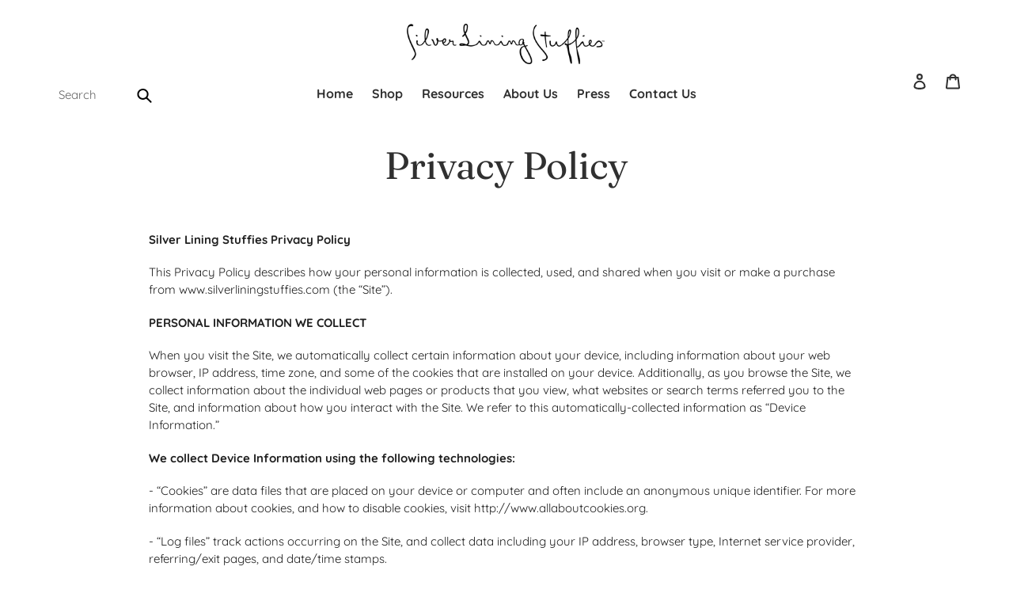

--- FILE ---
content_type: text/css
request_url: https://silverliningstuffies.com/cdn/shop/t/2/assets/custom.css?v=22003943420157771051664441113
body_size: 2357
content:
@import"https://fonts.googleapis.com/css2?family=Allura&display=swap";div#shopify-section-hero-1 h2.h1.mega-title,div#shopify-section-hero-1 a.btn.hero__btn,div#shopify-section-hero-1 p{color:#000}div#shopify-section-hero-1 p{font-size:16px;font-weight:700}div#shopify-section-hero-1 a.btn.hero__btn{border:1px solid #000!important;font-weight:800}ul.grid.grid--uniform.grid--view-items{display:flex;align-items:center;justify-content:center}p.announcement-bar__message{font-size:18px;font-weight:100}form.search-form.search-bar__form{width:150px}.sticky{z-index:4!important}.hero .mega-title,.hero .mega-subtitle{text-shadow:none!important}div#shopify-section-header .small--hide.grid{padding:0 55px}div#shopify-section-header input.search-form__input.search-bar__input{border:none;font-size:15px;color:#202020;min-height:76px}div#shopify-section-headerinput.search-form__input.search-bar__input::placeholder{color:#202020;font-weight:700}.site-nav a span{font-size:16px;font-weight:600;border-bottom:none}:focus-visible{outline:none!important}.hero__inner h2.h1.mega-title{font-size:74px}.hero__inner h2.h1.mega-title span{font-weight:100}.hero__inner.mega-subtitle p{font-size:13px!important;font-weight:400!important}.hero__inner .text-center .mega-subtitle{max-width:58%}.hero__inner .rte-setting.mega-subtitle p{font-size:13px;font-weight:400;line-height:30px}h2.h3,.section-header h2{font-size:54px;color:#e95925;text-transform:capitalize!important}h2.h3 span{color:#303030}div#shopify-section-1643355640273a735a,div#shopify-section-16436263751aa63e49{position:relative}div#shopify-section-1643355640273a735a:after{content:"";background-repeat:no-repeat;position:absolute;right:0;width:160px;height:100%;top:-170px;z-index:-1;transform:skew(10deg,10deg)}div#shopify-section-1643355640273a735a:before{content:"";background-repeat:no-repeat;position:absolute;left:-130px;width:300px;height:100%;top:10px;z-index:-1}div#shopify-section-16436263751aa63e49:before{content:"";background-repeat:no-repeat;position:absolute;left:0;width:312px;height:694px;top:-60%;z-index:-1}div#shopify-section-16436263751aa63e49 h2{color:#303030!important;font-size:40px;letter-spacing:0}.testimonial_slider{text-align:center}.rich-text__text--medium,.description_sec{padding:0 100px}a.btn.hero__btn{border:1px solid #fff;background:transparent;font-size:14px;padding:15px 40px}a.btn.hero__btn:hover{border:1px solid #e95925!important;background:#e95925!important}p.top_style{font-family:Allura,cursive;color:#e95925;font-size:40px;margin-bottom:0}h2{letter-spacing:0}.home_collection .product-card__title{position:absolute;top:40%;text-align:center;left:0;right:0;bottom:0;display:flex;align-items:center;justify-content:center;background:#e95925b3;height:50px;max-width:300px;margin:0 auto;padding:20PX;color:#fff!important;font-size:25px!important;font-weight:500!important;line-height:1!important}.testi_slide p{font-size:24px;color:#515151;padding:0 100px;line-height:37px}.testi_slide cite{font-size:24px;color:#e95925;font-weight:600;font-style:normal}.home_collection .product-card__image-wrapper{max-width:428px!important;margin:0 auto;width:100%}.home_collection img{width:100%!important;max-width:428px!important;max-height:428px!important}.home_collection{padding:0 20px}.site-footer .site-footer__item-inner.site-footer__item-inner--logo{width:25%;padding-right:20px}.site-footer p.icon_footer{display:flex;align-items:center;justify-content:start}.site-footer p.icon_footer img{margin-right:10px}.site-footer p.h4{font-size:18px;color:#e95925;border-bottom:1px solid #ccc;width:100%;line-height:45px}.site-footer p.h4:after{content:"";width:50px;height:3px;background:#e95925;display:block;position:absolute}.site-footer a{font-size:14px;color:#000;font-weight:400}.site-footer__rte a:hover,.site-footer__linklist-item a:hover,.site-footer__copyright-content a:hover{color:#e95925!important;border-bottom:none!important}.footer-copy{text-align:center;background:#fff;padding:20px 100px}footer.site-footer{margin-bottom:0;padding-bottom:0}.social_heading h2{background:#e95925;color:#fff;width:200px;margin:0 auto;letter-spacing:0;font-weight:700;font-size:20px;padding:10px 0;border:10px solid #fff;position:relative;z-index:1}.social_heading:after{content:"";width:100%;height:2px;background:#e95925;display:block;position:absolute;top:32px}.about-us p{text-align:left!important}.social_heading{position:relative}ul.list--inline.site-footer__social-icons.social-icons.site-footer__icon-list{display:flex;align-items:center;justify-content:center}li.social-icons__item{background:#e95925;margin:0 10px;color:#fff;width:40px;height:40px;border-radius:100px;display:flex!important;align-items:center;justify-content:center;padding:0}.social_heading{margin-bottom:10px!important}li.social-icons__item svg.icon{color:#fff}.social-icons .icon{width:20px!important;height:20px!important}div#shopify-section-social-section{padding:10px 0}.product-card__title{font-size:18px!important;color:#4f4f4f!important;font-weight:500!important;padding:0 20px}.collec_category h2{letter-spacing:0;color:#383838!important;font-size:24px;text-transform:capitalize;border-bottom:1px solid #e5e4e4;padding-bottom:20px}span.accordion_heading{font-size:18px;color:#383838;font-weight:600;width:100%;cursor:pointer}.col_navi .panel{padding:0 18px;background-color:#fff;max-height:0;overflow:hidden;transition:max-height .2s ease-out;margin:10px 0}.collec_category .col_navi .single_category.accordion_side{margin:15px 0;border-bottom:1px solid #e5e4e4;padding-bottom:15px;position:relative}.col_navi .panel ul li a{font-size:18px;font-weight:500}.single_category.accordion_side span.accordion_heading:after{content:"";display:block;position:absolute;top:14px;right:0;height:7px;width:7px;transform:rotate(45deg);transform-origin:center center;border-top:1px solid black;border-left:1px solid black;margin-left:-3px;margin-right:-3px;margin-bottom:-3px}.active,.accordion:hover{background-color:transparent!important}.panel ul{padding:5px 0}div#Collection{padding-bottom:0;padding-left:0;padding-right:0;display:inline-block;width:100%}.collection-page dl.price{font-size:20px;text-align:center;padding:12px 20px;display:block}h1.collection-hero__title11.page-width.cutstom-header{text-align:center}.collection-page button.btn.product-form__cart-submit{margin:auto}.collection-page .col_products{width:100%!important;text-align:center;margin:48px auto}.product-card__title{border-bottom:none!important}nav#AccessibleNav{border-bottom:none}dl.price{font-size:20px;padding:12px 20px}span.price-item.price-item--regular{color:#e95925;font-weight:600}.product-card{border:1px solid #ededed}.product-form__controls-group.product-form__controls-group--submit{padding:0 20px}button.btn.product-form__cart-submit{width:110px;border-radius:5px;background:#e95925;font-size:10px;min-height:30px!important}.contact-details .contt-pic{display:inline-flex;align-items:center;justify-content:flex-start;width:100%;gap:13px;border-bottom:1px solid #e5e5e5;padding:15px 0}.icons-bg{background:#e95925;width:40px;height:40px;border-radius:100px;text-align:center;padding-top:11px}.contact-details h4,h4.form-head{font-size:30px;font-weight:500;color:#535353;margin-bottom:30px}.contact-form{background:#f7f7f7;padding:30px;text-align:center}.contact-form input,.contact-form textarea{border:1px solid #e5e5e5;height:50px}input.btn.contact-btn{background:#e95925;width:150px;font-size:16px}.contt-banner{position:relative;padding-bottom:50px}.contt-banner:before{content:"";background-repeat:no-repeat;position:absolute;left:-17px;width:300px;height:100%;bottom:-180px;z-index:-1}.contt-banner:after{content:"";background-repeat:no-repeat;position:absolute;right:0;width:159px;height:100vh;top:0;z-index:-1}.main-content{padding-top:0!important}.about-us{padding:100px 0}.about-us p{font-size:16px;text-align:center;color:#323232;line-height:30px}.about-banner h1{padding:20% 0;color:#fff;font-size:60px;margin:0;text-align:center}span.spr-badge-caption{font-size:16px;color:#111;font-weight:500;padding-left:10px}i.spr-icon.spr-icon-star-empty{color:#ffc107}h1.product-single__title{font-size:34px;font-weight:500;color:#323131;margin:10px 0}.product__price dl.price{font-size:22px;font-weight:500!important}.product__price span.price-item.price-item--regular{font-weight:500!important}.product-single__description{margin-top:10px!important;font-size:14px;color:#434343;line-height:24px;border-top:1px solid #e5e5e5;border-bottom:1px solid #e5e5e5;padding:20px 0;margin-bottom:16px!important}.qtybox{display:inline-flex;align-items:center;justify-content:center;position:relative;text-align:center}.qtybox{display:inline-flex;align-items:center;justify-content:center;position:relative;text-align:center;width:130px}input#quantity{text-align:center;border-radius:8px}span.btnqty{position:absolute}span.btnqty.qtyminus{left:0}span.btnqty.qtyplus{right:0}.inline-blocks-form{display:flex}.product-form__item{padding-left:0!important}.product-form{width:auto;padding-top:0!important}.template-product .product-form__controls-group.product-form__controls-group--submit{padding:0!important;border-bottom:1px solid #e5e5e5}div#ProductSection-product-template{margin-bottom:50px}.resources-page{padding-bottom:60px}.resources-page h1{font-size:50px;font-weight:500;margin:0!important}.resources-page .section-header.text-center{margin-bottom:30px}.resources-page .rte.text-center{margin-bottom:50px}.resources-page h3.h4{font-size:24px;color:#1f1f1f;padding-top:20px}.resources-page .rte-setting p{font-size:16px;color:#333}.resources-page img,.resources-page div.feature-row__image-wrapper{max-width:498px!important}input.cart__submit.btn.btn--small-wide{background:#e95925;border-radius:4px;width:200px}span.cart-subtotal__title,span.cart-subtotal__price,thead.cart__row.cart__row--heading tr th{font-weight:600}.template-customers-login .form-vertical,.template-customers-register .form-vertical{background:#fafafa;padding:50px}.template-customers-login .form-vertical input,.template-customers-register .form-vertical input{border:1px solid #e5e5e5}.template-customers-login input.btn,.template-customers-register input.btn{background:#e95925;border-radius:5px;box-shadow:none}.collection-grid-item__title.h3{background:#e95925b3;font-size:25px!important;font-weight:500!important;line-height:1!important;margin:0 20px;padding:20PX;width:88%}@media (min-width:768px) and (max-width:1024px){div#shopify-section-hero-1{padding-bottom:0}div#shopify-section-164335570035e83033,div#shopify-section-16436263751aa63e49{padding-top:0}.site-nav a{padding:3px 6px!important}.site-nav a span{font-size:10px}.site-header__icons-wrapper{padding-top:15px}.home_collection .product-card__title{font-size:16px!important}.category_div{padding-left:0!important}.product-card__title{font-size:11px!important;font-weight:700!important}dl.price{font-size:13px}button.btn.product-form__cart-submit{width:100px;font-size:9px;min-height:0px!important;padding:5px}span.accordion_heading{font-size:12px}.collec_category .col_navi .single_category.accordion_side{margin:0;padding:7px 0}.collec_category h2{font-size:18px;padding-bottom:7px}}@media (max-width:767px){.site-header__logo-image--centered img{margin:0 auto;padding-right:20px}br{display:none}.hero--large{height:300px}.hero__inner .rte-setting.mega-subtitle p{font-size:13px;font-weight:400;line-height:24px}p.announcement-bar__message{font-size:14px;font-weight:500}.hero__inner h2.h1.mega-title{font-size:35px}.hero__inner .text-center .mega-subtitle{max-width:100%}h2.h3,.section-header h2{font-size:30px}.rich-text__text--medium,.description_sec{padding:0}div#shopify-section-16436263751aa63e49 h2{font-size:30px}.testi_slide p{font-size:16px;padding:0 10px;line-height:30px}p.top_style{font-size:30px}.testimonial_slider cite{font-size:16px}.testimonial_slider .slick-prev{left:-15px!important}.testimonial_slider .slick-next{right:-10px!important}.testimonial_slider .slick-prev,.testimonial_slider .slick-next{top:38%}.social_heading h2{width:140px;font-size:16px!important;padding:10px 0}.social_heading:after{top:26px}.site-footer__content{display:block!important}.site-footer__item.site-footer__item--one-quarter{display:block;width:100%}.site-footer .site-footer__item-inner.site-footer__item-inner--logo{width:100%;padding-right:0}.site-footer__linklist-item{padding:5px 0!important}.site-footer__item{margin-bottom:20px!important}.footer-copy{padding:20px!important}.home_collection .product-card__title{font-size:22px!important}div#Collection{padding:50px 0}.category_div{padding:20px}dl.price{font-size:16px}.product-card__title{font-size:18px!important;font-weight:500!important}.col_products{padding:20px!important}span.accordion_heading{font-size:12px}.qtybox{margin-right:10px}h1.product-single__title{font-size:24px}div#ProductSection-product-template{margin-top:50px}.about-banner h1{font-size:28px}.about-us{padding:50px 0}.resources-page h1{font-size:25px}.resources-page{padding-top:50px}.resources-page div.feature-row__image-wrapper{height:auto!important}.form-vertical h1.text-center{font-size:24px}.contact-form{padding:10px}.contact-left-side{padding-left:0;margin-bottom:20px}.form-contact-bottom{padding-left:0}.contt-banner{padding-top:50px}.collection-page .col_products{width:100%!important;margin-top:0}.newsletter-section h2.h2{letter-spacing:0;font-size:27px!important}button.btn.news-btn{position:relative;right:0!important}input#Contact_newsletter-email{height:46px!important}}.custom-collection-banner{margin-top:0!important}.cutstom-header{padding:20px 0!important;font-size:30px}.newsletter-section h2.h2{letter-spacing:0;font-size:30px}form#Contact_newsletter{background:transparent}.news-btn img{filter:invert(1);width:23px}button.btn.news-btn{position:relative;right:20px}.newsletter-section .section-header.text-center{margin-bottom:0}.newsletter-section{background:#fafafa;margin-bottom:70px}.custom-collection-banner .collection-hero__image{background-position:17% 17%;height:450px}h1.h1.mega-title.mega-title--large{color:#000}
/*# sourceMappingURL=/cdn/shop/t/2/assets/custom.css.map?v=22003943420157771051664441113 */
